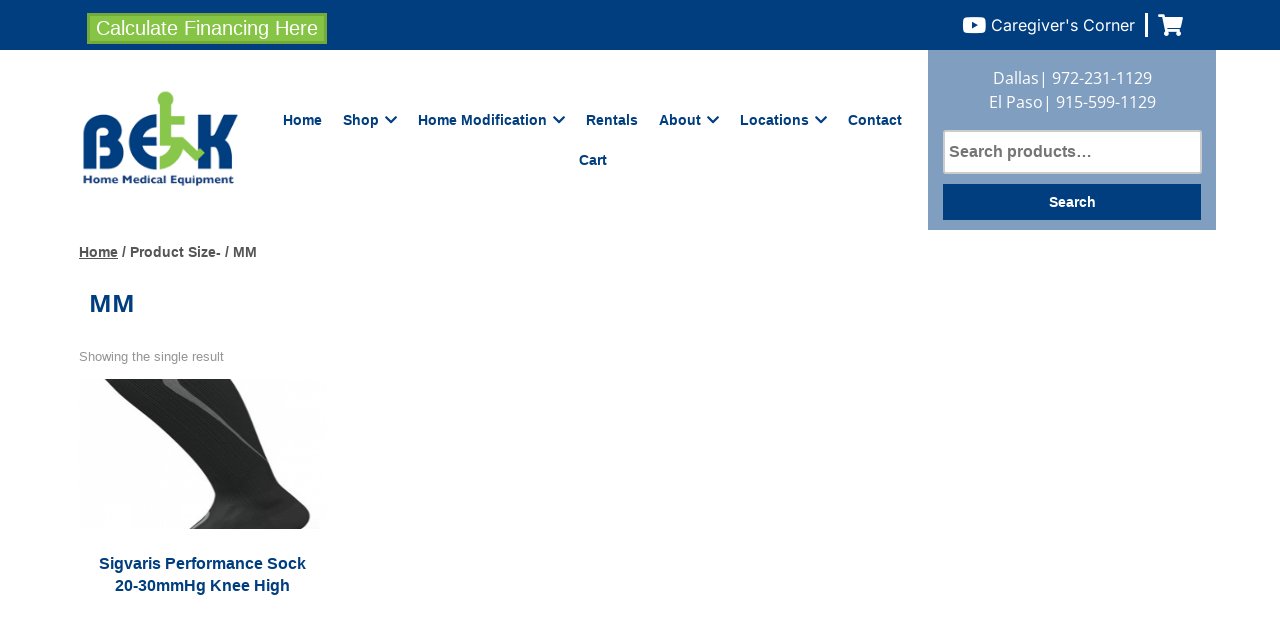

--- FILE ---
content_type: application/javascript; charset=utf-8
request_url: https://knowledgetags.yextpages.net/embed?key=TRClk0LrMx9dnhL2aiNB3i6sXEF9na-xu61g_MmmJsy0-qtVNnRTQ6WAqwvxK9Nz&account_id=737922&entity_id=4122&entity_id=2555&entity_id=2554&locale=en&v=20210504
body_size: 14555
content:
!function(){var e={};e.g=function(){if("object"==typeof globalThis)return globalThis;try{return this||new Function("return this")()}catch(e){if("object"==typeof window)return window}}(),function(){function e(e){var t=0;return function(){return t<e.length?{done:!1,value:e[t++]}:{done:!0}}}function t(t){var n="undefined"!=typeof Symbol&&Symbol.iterator&&t[Symbol.iterator];if(n)return n.call(t);if("number"==typeof t.length)return{next:e(t)};throw Error(String(t)+" is not an iterable or ArrayLike")}var n=this||self;function i(){}function r(e){var t=typeof e;return"array"==(t="object"!=t?t:e?Array.isArray(e)?"array":t:"null")||"object"==t&&"number"==typeof e.length}function o(e){var t=typeof e;return"object"==t&&null!=e||"function"==t}function a(e,t){e=e.split(".");var i,r=n;e[0]in r||void 0===r.execScript||r.execScript("var "+e[0]);for(;e.length&&(i=e.shift());)e.length||void 0===t?r=r[i]&&r[i]!==Object.prototype[i]?r[i]:r[i]={}:r[i]=t}var s=Array.prototype.indexOf?function(e,t){return Array.prototype.indexOf.call(e,t,void 0)}:function(e,t){if("string"==typeof e)return"string"!=typeof t||1!=t.length?-1:e.indexOf(t,0);for(var n=0;n<e.length;n++)if(n in e&&e[n]===t)return n;return-1},c=Array.prototype.forEach?function(e,t){Array.prototype.forEach.call(e,t,void 0)}:function(e,t){for(var n=e.length,i="string"==typeof e?e.split(""):e,r=0;r<n;r++)r in i&&t.call(void 0,i[r],r,e)};function l(e){var t=e.length;if(0<t){for(var n=Array(t),i=0;i<t;i++)n[i]=e[i];return n}return[]}function u(e){return/^[\s\xa0]*$/.test(e)}function f(){var e=n.navigator;return e&&(e=e.userAgent)?e:""}function p(e){return p[" "](e),e}p[" "]=i;var d=!(-1==f().indexOf("Gecko")||-1!=f().toLowerCase().indexOf("webkit")&&-1==f().indexOf("Edge")||-1!=f().indexOf("Trident")||-1!=f().indexOf("MSIE")||-1!=f().indexOf("Edge")),h=-1!=f().toLowerCase().indexOf("webkit")&&-1==f().indexOf("Edge");function y(e,t){for(var n in e)t.call(void 0,e[n],n,e)}function v(e){if(!e||"object"!=typeof e)return e;if("function"==typeof e.clone)return e.clone();if("undefined"!=typeof Map&&e instanceof Map)return new Map(e);if("undefined"!=typeof Set&&e instanceof Set)return new Set(e);var t,n=Array.isArray(e)?[]:"function"!=typeof ArrayBuffer||"function"!=typeof ArrayBuffer.isView||!ArrayBuffer.isView(e)||e instanceof DataView?{}:new e.constructor(e.length);for(t in e)n[t]=v(e[t]);return n}function g(e){var t=document;return t.querySelectorAll&&t.querySelector?t.querySelectorAll("."+e):function(e){var t,n,i;if(document.querySelectorAll&&document.querySelector&&e)return document.querySelectorAll(e?"."+e:"");if(e&&document.getElementsByClassName){var r=document.getElementsByClassName(e);return r}if(r=document.getElementsByTagName("*"),e){var o={};for(n=i=0;t=r[n];n++){var a,c=t.className;(a="function"==typeof c.split)&&(a=0<=s(c.split(/\s+/),e)),a&&(o[i++]=t)}return o.length=i,o}return r}(e)}var m={cellpadding:"cellPadding",cellspacing:"cellSpacing",colspan:"colSpan",frameborder:"frameBorder",height:"height",maxlength:"maxLength",nonce:"nonce",role:"role",rowspan:"rowSpan",type:"type",usemap:"useMap",valign:"vAlign",width:"width"};function x(e,t,n){var i=arguments,r=document,o=i[1],a=String(i[0]);return a=String(a),"application/xhtml+xml"===r.contentType&&(a=a.toLowerCase()),a=r.createElement(a),o&&("string"==typeof o?a.className=o:Array.isArray(o)?a.className=o.join(" "):function(e,t){y(t,(function(t,n){t&&"object"==typeof t&&t.implementsGoogStringTypedString&&(t=t.getTypedStringValue()),"style"==n?e.style.cssText=t:"class"==n?e.className=t:"for"==n?e.htmlFor=t:m.hasOwnProperty(n)?e.setAttribute(m[n],t):0==n.lastIndexOf("aria-",0)||0==n.lastIndexOf("data-",0)?e.setAttribute(n,t):e[n]=t}))}(a,o)),2<i.length&&b(r,a,i,2),a}function b(e,t,n,i){function a(n){n&&t.appendChild("string"==typeof n?e.createTextNode(n):n)}for(;i<n.length;i++){var s=n[i];if(!r(s)||o(s)&&0<s.nodeType)a(s);else{e:{if(s&&"number"==typeof s.length){if(o(s)){var u="function"==typeof s.item||"string"==typeof s.item;break e}if("function"==typeof s){u="function"==typeof s.item;break e}}u=!1}c(u?l(s):s,a)}}}function A(e,t){b(9==e.nodeType?e:e.ownerDocument||e.document,e,arguments,1)}function w(e){for(var t;t=e.firstChild;)e.removeChild(t)}function C(e,t){if("textContent"in e)e.textContent=t;else if(3==e.nodeType)e.data=String(t);else if(e.firstChild&&3==e.firstChild.nodeType){for(;e.lastChild!=e.firstChild;)e.removeChild(e.lastChild);e.firstChild.data=String(t)}else w(e),e.appendChild((9==e.nodeType?e:e.ownerDocument||e.document).createTextNode(String(t)))}var E={SCRIPT:1,STYLE:1,HEAD:1,IFRAME:1,OBJECT:1},T={IMG:" ",BR:"\n"};function S(e){var t=[];return I(e,t,!0)," "!=(e=(e=(e=(e=t.join("")).replace(/ \xAD /g," ").replace(/\xAD/g,"")).replace(/\u200B/g,"")).replace(/ +/g," "))&&(e=e.replace(/^\s*/,"")),e}function I(e,t,n){if(!(e.nodeName in E))if(3==e.nodeType)n?t.push(String(e.nodeValue).replace(/(\r\n|\r|\n)/g,"")):t.push(e.nodeValue);else if(e.nodeName in T)t.push(T[e.nodeName]);else for(e=e.firstChild;e;)I(e,t,n),e=e.nextSibling}function O(e,t){this.type=e,this.currentTarget=this.target=t,this.defaultPrevented=!1}O.prototype.stopPropagation=function(){},O.prototype.preventDefault=function(){this.defaultPrevented=!0};var k=function(){if(!n.addEventListener||!Object.defineProperty)return!1;var e=!1,t=Object.defineProperty({},"passive",{get:function(){e=!0}});try{n.addEventListener("test",i,t),n.removeEventListener("test",i,t)}catch(e){}return e}();function P(e,t){if(O.call(this,e?e.type:""),this.relatedTarget=this.currentTarget=this.target=null,this.button=this.screenY=this.screenX=this.clientY=this.clientX=this.offsetY=this.offsetX=0,this.key="",this.charCode=this.keyCode=0,this.metaKey=this.shiftKey=this.altKey=this.ctrlKey=!1,this.state=null,this.pointerId=0,this.pointerType="",this.event_=null,e){var n=this.type=e.type,i=e.changedTouches&&e.changedTouches.length?e.changedTouches[0]:null;if(this.target=e.target||e.srcElement,this.currentTarget=t,t=e.relatedTarget){if(d){e:{try{p(t.nodeName);var r=!0;break e}catch(e){}r=!1}r||(t=null)}}else"mouseover"==n?t=e.fromElement:"mouseout"==n&&(t=e.toElement);this.relatedTarget=t,i?(this.clientX=void 0!==i.clientX?i.clientX:i.pageX,this.clientY=void 0!==i.clientY?i.clientY:i.pageY,this.screenX=i.screenX||0,this.screenY=i.screenY||0):(this.offsetX=h||void 0!==e.offsetX?e.offsetX:e.layerX,this.offsetY=h||void 0!==e.offsetY?e.offsetY:e.layerY,this.clientX=void 0!==e.clientX?e.clientX:e.pageX,this.clientY=void 0!==e.clientY?e.clientY:e.pageY,this.screenX=e.screenX||0,this.screenY=e.screenY||0),this.button=e.button,this.keyCode=e.keyCode||0,this.key=e.key||"",this.charCode=e.charCode||("keypress"==n?e.keyCode:0),this.ctrlKey=e.ctrlKey,this.altKey=e.altKey,this.shiftKey=e.shiftKey,this.metaKey=e.metaKey,this.pointerId=e.pointerId||0,this.pointerType="string"==typeof e.pointerType?e.pointerType:_[e.pointerType]||"",this.state=e.state,this.event_=e,e.defaultPrevented&&P.superClass_.preventDefault.call(this)}}!function(e,t){function n(){}n.prototype=t.prototype,e.superClass_=t.prototype,e.prototype=new n,e.prototype.constructor=e,e.base=function(e,n,i){for(var r=Array(arguments.length-2),o=2;o<arguments.length;o++)r[o-2]=arguments[o];return t.prototype[n].apply(e,r)}}(P,O);var _={2:"touch",3:"pen",4:"mouse"};P.prototype.stopPropagation=function(){P.superClass_.stopPropagation.call(this),this.event_.stopPropagation?this.event_.stopPropagation():this.event_.cancelBubble=!0},P.prototype.preventDefault=function(){P.superClass_.preventDefault.call(this);var e=this.event_;e.preventDefault?e.preventDefault():e.returnValue=!1};var L="closure_listenable_"+(1e6*Math.random()|0),Y=0;function X(e,t,n,i,r){this.listener=e,this.proxy=null,this.src=t,this.type=n,this.capture=!!i,this.handler=r,this.key=++Y,this.removed=this.callOnce=!1}function j(e){e.removed=!0,e.listener=null,e.proxy=null,e.src=null,e.handler=null}function D(e){this.src=e,this.listeners={},this.typeCount_=0}function N(e,t,n,i){for(var r=0;r<e.length;++r){var o=e[r];if(!o.removed&&o.listener==t&&o.capture==!!n&&o.handler==i)return r}return-1}D.prototype.add=function(e,t,n,i,r){var o=e.toString();(e=this.listeners[o])||(e=this.listeners[o]=[],this.typeCount_++);var a=N(e,t,i,r);return-1<a?(t=e[a],n||(t.callOnce=!1)):((t=new X(t,this.src,o,!!i,r)).callOnce=n,e.push(t)),t},D.prototype.remove=function(e,t,n,i){if(!((e=e.toString())in this.listeners))return!1;var r=this.listeners[e];return-1<(t=N(r,t,n,i))&&(j(r[t]),Array.prototype.splice.call(r,t,1),0==r.length&&(delete this.listeners[e],this.typeCount_--),!0)};var B="closure_lm_"+(1e6*Math.random()|0),M={};function K(e,t,n,i,r){if(i&&i.once)q(e,t,n,i,r);else if(Array.isArray(t))for(var a=0;a<t.length;a++)K(e,t[a],n,i,r);else n=G(n),e&&e[L]?e.listen(t,n,o(i)?!!i.capture:!!i,r):U(e,t,n,!1,i,r)}function U(e,t,n,i,r,a){if(!t)throw Error("Invalid event type");var s=o(r)?!!r.capture:!!r,c=V(e);if(c||(e[B]=c=new D(e)),!(n=c.add(t,n,i,s,a)).proxy)if(i=function(){var e=R;return function t(n){return e.call(t.src,t.listener,n)}}(),n.proxy=i,i.src=e,i.listener=n,e.addEventListener)k||(r=s),void 0===r&&(r=!1),e.addEventListener(t.toString(),i,r);else if(e.attachEvent)e.attachEvent(Q(t.toString()),i);else{if(!e.addListener||!e.removeListener)throw Error("addEventListener and attachEvent are unavailable.");e.addListener(i)}}function q(e,t,n,i,r){if(Array.isArray(t))for(var a=0;a<t.length;a++)q(e,t[a],n,i,r);else n=G(n),e&&e[L]?e.listenOnce(t,n,o(i)?!!i.capture:!!i,r):U(e,t,n,!0,i,r)}function Q(e){return e in M?M[e]:M[e]="on"+e}function R(e,t){if(e.removed)e=!0;else{t=new P(t,this);var n=e.listener,i=e.handler||e.src;if(e.callOnce&&"number"!=typeof e&&e&&!e.removed){var r=e.src;if(r&&r[L])r.unlistenByKey(e);else{var o=e.type,a=e.proxy;if(r.removeEventListener?r.removeEventListener(o,a,e.capture):r.detachEvent?r.detachEvent(Q(o),a):r.addListener&&r.removeListener&&r.removeListener(a),o=V(r)){var c;if(c=(a=e.type)in o.listeners){c=o.listeners[a];var l,u=s(c,e);(l=0<=u)&&Array.prototype.splice.call(c,u,1),c=l}c&&(j(e),0==o.listeners[a].length&&(delete o.listeners[a],o.typeCount_--)),0==o.typeCount_&&(o.src=null,r[B]=null)}else j(e)}}e=n.call(i,t)}return e}function V(e){return(e=e[B])instanceof D?e:null}var F="__closure_events_fn_"+(1e9*Math.random()>>>0);function G(e){return"function"==typeof e?e:(e[F]||(e[F]=function(t){return e.handleEvent(t)}),e[F])}var J,H,W,$,z,Z=n.JSON.stringify;function ee(e){var t=e.getAttribute("data-yext-id");return t||(t=e.getAttribute("data-yext-location-id")),t}function te(e,t){"string"==typeof t&&(t=t.replace(/https?:\/\//,"//")),e.src=t}function ne(e){this.businessId=e.businessId,this.partition=e.partition,this.env=e.env,this.entityIdToUid=e.entityIdToUid,this.metricsLibLoaded=!1,this.pixelOptIn=e.pixelOptIn,this.eventQueue=[],this.yextAnalytics={},function(e){e.metricsLibLoaded=!0;var t=1!==e.entityIdToUid.length;0===(window.yPixelOptInQ||[]).length?!0===e.pixelOptIn?W(!0):!1===e.pixelOptIn&&W(!1):$(),y(e.entityIdToUid,function(e,n){this.yextAnalytics[n]=J({product:"knowledgetags",entity_uid:e,businessids:this.businessId,partition:this.partition?this.partition:H.US,env:this.env}),this.event("pageview",n),c(g("yext-cta"),function(e){t&&n!==ee(e)||K(e,"click",function(){this.event("calltoactionclick",n)}.bind(this))}.bind(this)),c(g("yext-website"),function(e){t&&n!==ee(e)||K(e,"click",function(){this.event("clicktowebsite",n)}.bind(this))}.bind(this)),c(document.getElementsByTagName("a"),function(e){if(!t||n===ee(e)){var i=e.getAttribute("data-ya-track");i&&K(e,"click",function(){this.event(i,n)}.bind(this))}}.bind(this))}.bind(e)),function(e){for(;0<e.eventQueue.length;)e.event.apply(e,e.eventQueue.shift())}(e)}(this)}function ie(){}function re(e,t,n,i,r){t&&c(function(e){var t,n={};for(t in e)n[t]=e[t];return n}(document.getElementsByTagName(e)),(function(e){if(!r||i===ee(e)){var o=e.getAttribute("data-yext-field");void 0!==(o=t[o])&&n(e,o)}}))}function oe(e,t){Array.isArray(t)?C(e,t.join(", ")):C(e,t)}function ae(e,t){Array.isArray(t)?(t="hours"===e.getAttribute("data-yext-field")?t.map((function(e){if("string"!=typeof e||-1===e.indexOf("day "))return x("div",{},e);var t=e.lastIndexOf("day ")+3,n=x("span",{class:"days"},e.substring(0,t));return e=x("span",{class:"hours-open"},e.substring(t)),x("div",{},n,e)})):t.map((function(e){return x("div",{},e)})),w(e),A(e,t)):C(e,t)}function se(e,t){Array.isArray(t)&&A(e,t=t.map((function(e){return x("li",{},e)})))}!function(e,n){function i(e){var t="",n=0;for(var i in e.v=Date.now()+Math.floor(1e3*Math.random()),e)t=(t+=0===n?"?":"&")+i+"="+e[i],n+=1;return t}function r(){var e=n.querySelector('script[src="https://assets.sitescdn.net/ytag/ytag.min.js"]');return e||((e=n.createElement("script")).src="https://assets.sitescdn.net/ytag/ytag.min.js",n.body.appendChild(e),e)}function o(t){return function(o,a){f&&(t.pagesReferrer=n.referrer,t.pageurl=n.location.pathname,t.eventType=o,t.pageDomain=n.location.hostname,(o=function(){for(var t={},n=e.location.search.substring(1).split("&"),i=0;i<n.length;i++){var r=n[i].split("="),o=decodeURIComponent(r[0]);if(r=decodeURIComponent(r[1]),o in t){var a=t[o];t[o]=Array.isArray(a)?a.concat(r):[a,r]}else t[o]=r}return t}())&&(t.queryParams=encodeURIComponent(JSON.stringify(o))),function(t,n,o){var a=n.partition?n.partition:function(e){if(null==e)throw Error("Business ID was null or undefined");switch(Math.floor(e/1e8%10)){case 0:return d.US;case 1:return d.EU;default:throw Error("Invalid Business ID")}}(n.businessids),s=u+(n.env&&"prod"!==n.env?n.env+".":"")+a+".yextevents.com/"+t;p?function(t){var n=r();e.yextConversionTag?t():n.addEventListener("load",t)}((function(){var t=e.yextConversionTag("yfpc")._yfpc;n._yfpc=t,o(s+i(n))})):o(s+i(n))}("store_pagespixel",t,(function(e){!function(e,t){function i(e){t(e)}var r=n.createElement("img");t&&(r.onload=i,r.onerror=r.onabort=i),r.src=e,r.width="0",r.height="0",r.style.setProperty("width","0","important"),r.style.setProperty("height","0","important"),r.style.position="absolute",r.alt="",n.body&&n.body.appendChild(r)}(e,a)})))}}function s(){for(var n=t(e.yPixelOptInQ||[]),i=n.next();!i.done;i=n.next())"boolean"==typeof(i=i.value)?l(i):"object"==typeof i&&l(i[0]);for(i=(n=t(e.yCookieOptInQ||e.yOptInQ||[])).next();!i.done;i=n.next())c(i.value[0])}function c(e){!0!==e&&!1!==e||(p=e,f&&p&&r())}function l(e){(!0===e||!1===e)&&(f=e)&&p&&r()}var u="http:"==e.location.protocol?"http://":"https://";W=l,a("yext.pixel.optIn",l);var f=!0;a("yext.analytics.optIn",c),a("yext.cookies.optIn",c),a("yext.cookie.optIn",c);var p=!1;$=s,a("yext.pixel.checkWindowOptIn",s),s(),J=o,a("yext.analytics.getYextAnalytics",o);var d={US:"us",EU:"eu"};H=d,a("yext.analytics.YextPartition",d)}(window,document),ne.prototype.event=function(e,t){if(this.metricsLibLoaded){var n,i=this.yextAnalytics,r=[],o=0;for(n in i)r[o++]=n;if(1===r.length)e:{for(a in i=this.yextAnalytics){var a=i[a];break e}a=void 0}else a=this.yextAnalytics[t];a?("cta_clicks"===e&&a("calltoactionclick"),a(e)):console.error("Event: "+e+" for invalid entity: "+t)}else this.eventQueue.push([e,t])},ie.prototype.event=function(){},a("Yext._embed",(function(e){function t(){z=e.noAnalytics?new ie:new ne(e);var t=e.entities,n=1!==t.length;c(t,(function(t){!function(e,t,n){var i=e.entityId,r={phone:function(){z.event("phonecall",i)},alternatePhone:function(){z.event("phonecall",i)},tollFreePhone:function(){z.event("phonecall",i)},mobilePhone:function(){z.event("phonecall",i)},faxPhone:function(){z.event("phonecall",i)},ttyPhone:function(){z.event("phonecall",i)},"get-directions-link":function(){z.event("drivingdirection",i)}},o=e.attributes;re("div",o,ae,i,t),re("ul",o,se,i,t),re("ol",o,se,i,t),re("img",o,te,i,t),re("span",o,oe,i,t),re("a",o,(function(e,t){var i=e.getAttribute("data-yext-field");r[i]&&K(e,"click",r[i]),e.href=t,"get-directions-link"===i&&(u(S(e))&&C(e,n),u(t)&&C(e,"")),"email"===i&&(u(S(e))&&C(e,t),e.href="mailto:"+t),"phone"!==i&&"localPhone"!==i&&"alternatePhone"!==i&&"tollFreePhone"!==i&&"mobilePhone"!==i&&"faxPhone"!==i&&"ttyPhone"!==i||(u(S(e))&&C(e,t),e.href="tel:"+t)}),i,t),e.schema&&function(e,t){e.appendChild(t)}(document.body,x("script",{type:"application/ld+json",class:"yext-schema-json","data-yext-id":i},Z(e.schema)))}(t,n,e["directions-text"])}))}var n={entities:v(e.entities)};"loading"===document.readyState?K(document,"DOMContentLoaded",t):t();var i=e.callback;if(i){var r=window[i];if("function"!=typeof r)throw new TypeError(i+" is not a function");r(n)}})),a("Yext.customEvent",(function(e,t){z.event(e,t)}))}.call(e.g)}();
//# sourceMappingURL=embed.js.map
Yext._embed({"businessId":"737922","callback":"","directions-text":"Get Directions","entities":[{"attributes":{"address.city":"El Paso","address.countryCode":"US","address.line1":"2106 N Zaragoza Rd","address.line2":"a110","address.postalCode":"79936","address.region":"TX","address1":"2106 N Zaragoza Rd","address2":"a110","addressHidden":false,"attire":"","brands":"","categoryIds":["172"],"categoryIds[0]":"172","city":"El Paso","cityCoordinate.latitude":31.76321,"cityCoordinate.longitude":-106.490969,"closed":true,"countryCode":"US","description":"This location is permanently closed. Please find us at one of our other locations.","displayCoordinate.latitude":31.7683994,"displayCoordinate.longitude":-106.2590445,"email":"bianca.williams@bekmed.com","emails":["bianca.williams@bekmed.com"],"emails[0]":"bianca.williams@bekmed.com","end-datetime":"","facebookCoverPhoto.alternateText":"interior of store","facebookCoverPhoto.height":315,"facebookCoverPhoto.sourceUrl":"https://scontent-iad3-1.xx.fbcdn.net/v/t1.0-9/s720x720/64274121_2288092091276774_7044448248995512320_o.jpg?_nc_cat=106\u0026_nc_sid=dd9801\u0026_nc_ohc=yk6YYWPViNYAX_2drfp\u0026_nc_ht=scontent-iad3-1.xx\u0026tp=7\u0026oh=22584fa4655571f0776875d8f90c7180\u0026oe=5F6DA3EB","facebookCoverPhoto.thumbnails":[{"height":315,"url":"https://a.mktgcdn.com/p/R6JHZaoWKX_6XNGUgxx-Z2Dy9Gd6-8j1hz4ADONY0JI/851x315.jpg","width":851},{"height":229,"url":"https://a.mktgcdn.com/p/R6JHZaoWKX_6XNGUgxx-Z2Dy9Gd6-8j1hz4ADONY0JI/619x229.jpg","width":619},{"height":222,"url":"https://a.mktgcdn.com/p/R6JHZaoWKX_6XNGUgxx-Z2Dy9Gd6-8j1hz4ADONY0JI/600x222.jpg","width":600},{"height":73,"url":"https://a.mktgcdn.com/p/R6JHZaoWKX_6XNGUgxx-Z2Dy9Gd6-8j1hz4ADONY0JI/196x73.jpg","width":196}],"facebookCoverPhoto.thumbnails[0].height":315,"facebookCoverPhoto.thumbnails[0].url":"https://a.mktgcdn.com/p/R6JHZaoWKX_6XNGUgxx-Z2Dy9Gd6-8j1hz4ADONY0JI/851x315.jpg","facebookCoverPhoto.thumbnails[0].width":851,"facebookCoverPhoto.thumbnails[1].height":229,"facebookCoverPhoto.thumbnails[1].url":"https://a.mktgcdn.com/p/R6JHZaoWKX_6XNGUgxx-Z2Dy9Gd6-8j1hz4ADONY0JI/619x229.jpg","facebookCoverPhoto.thumbnails[1].width":619,"facebookCoverPhoto.thumbnails[2].height":222,"facebookCoverPhoto.thumbnails[2].url":"https://a.mktgcdn.com/p/R6JHZaoWKX_6XNGUgxx-Z2Dy9Gd6-8j1hz4ADONY0JI/600x222.jpg","facebookCoverPhoto.thumbnails[2].width":600,"facebookCoverPhoto.thumbnails[3].height":73,"facebookCoverPhoto.thumbnails[3].url":"https://a.mktgcdn.com/p/R6JHZaoWKX_6XNGUgxx-Z2Dy9Gd6-8j1hz4ADONY0JI/196x73.jpg","facebookCoverPhoto.thumbnails[3].width":196,"facebookCoverPhoto.url":"https://a.mktgcdn.com/p/R6JHZaoWKX_6XNGUgxx-Z2Dy9Gd6-8j1hz4ADONY0JI/851x315.jpg","facebookCoverPhoto.width":851,"facebookName":"BEK Medical","facebookPageUrl":"https://www.facebook.com/BEKMedical/","facebookProfilePhoto.alternateText":"BEK Medical Inc logo","facebookProfilePhoto.height":250,"facebookProfilePhoto.sourceUrl":"https://scontent-iad3-1.xx.fbcdn.net/v/t1.0-1/p200x200/1382036_530883126997688_176958112_n.png?_nc_cat=105\u0026_nc_sid=0c64ff\u0026_nc_ohc=zGzpWVzFoDUAX8JWXWI\u0026_nc_ht=scontent-iad3-1.xx\u0026oh=c3f0f7319912ba8aa20d8a8b73fe8e75\u0026oe=5F6B67B8","facebookProfilePhoto.thumbnails":[{"height":250,"url":"https://a.mktgcdn.com/p/UbB8DiP-RbnIUeGD_zqxwuR-vAh3tvIsY-Olq72K1tA/250x250.png","width":250}],"facebookProfilePhoto.thumbnails[0].height":250,"facebookProfilePhoto.thumbnails[0].url":"https://a.mktgcdn.com/p/UbB8DiP-RbnIUeGD_zqxwuR-vAh3tvIsY-Olq72K1tA/250x250.png","facebookProfilePhoto.thumbnails[0].width":250,"facebookProfilePhoto.url":"https://a.mktgcdn.com/p/UbB8DiP-RbnIUeGD_zqxwuR-vAh3tvIsY-Olq72K1tA/250x250.png","facebookProfilePhoto.width":250,"faxPhone":"","featuredMessage.description":"Permanently Closed: 2106 N Zaragoza Rd","featuredMessage.url":"https://www.bekmedical.com/","firstPartyReviewPage":"","geocodedCoordinate.latitude":31.7683994,"geocodedCoordinate.longitude":-106.2590445,"get-directions-link":"https://www.google.com/maps?daddr=2106+N+Zaragoza+Rd+a110+El+Paso+TX+79936+US","googleAccountId":"100823109988303935379","googleAttributesFormatted":null,"googleCoverPhoto.alternateText":"BEK Medical Inc banner","googleCoverPhoto.height":270,"googleCoverPhoto.thumbnails":[{"height":270,"url":"https://a.mktgcdn.com/p/gvgGmbFRa-ncZ8oUOGzJtV5rIU437hOtQPDq79Dll0o/480x270.png","width":480},{"height":110,"url":"https://a.mktgcdn.com/p/gvgGmbFRa-ncZ8oUOGzJtV5rIU437hOtQPDq79Dll0o/196x110.png","width":196}],"googleCoverPhoto.thumbnails[0].height":270,"googleCoverPhoto.thumbnails[0].url":"https://a.mktgcdn.com/p/gvgGmbFRa-ncZ8oUOGzJtV5rIU437hOtQPDq79Dll0o/480x270.png","googleCoverPhoto.thumbnails[0].width":480,"googleCoverPhoto.thumbnails[1].height":110,"googleCoverPhoto.thumbnails[1].url":"https://a.mktgcdn.com/p/gvgGmbFRa-ncZ8oUOGzJtV5rIU437hOtQPDq79Dll0o/196x110.png","googleCoverPhoto.thumbnails[1].width":196,"googleCoverPhoto.url":"https://a.mktgcdn.com/p/gvgGmbFRa-ncZ8oUOGzJtV5rIU437hOtQPDq79Dll0o/480x270.png","googleCoverPhoto.width":480,"googlePlaceId":"ChIJ6_1IqllF54YRrODYVYoS0yE","googleProfilePhoto.alternateText":"BEK Medical Inc logo","googleProfilePhoto.height":300,"googleProfilePhoto.thumbnails":[{"height":300,"url":"https://a.mktgcdn.com/p/VxPVlYQAnyyFpd2iZEC3CUQx_AJxMCKoYVDMCGjQRo4/300x300.png","width":300},{"height":196,"url":"https://a.mktgcdn.com/p/VxPVlYQAnyyFpd2iZEC3CUQx_AJxMCKoYVDMCGjQRo4/196x196.png","width":196}],"googleProfilePhoto.thumbnails[0].height":300,"googleProfilePhoto.thumbnails[0].url":"https://a.mktgcdn.com/p/VxPVlYQAnyyFpd2iZEC3CUQx_AJxMCKoYVDMCGjQRo4/300x300.png","googleProfilePhoto.thumbnails[0].width":300,"googleProfilePhoto.thumbnails[1].height":196,"googleProfilePhoto.thumbnails[1].url":"https://a.mktgcdn.com/p/VxPVlYQAnyyFpd2iZEC3CUQx_AJxMCKoYVDMCGjQRo4/196x196.png","googleProfilePhoto.thumbnails[1].width":196,"googleProfilePhoto.url":"https://a.mktgcdn.com/p/VxPVlYQAnyyFpd2iZEC3CUQx_AJxMCKoYVDMCGjQRo4/300x300.png","googleProfilePhoto.width":300,"holidayHoursFormatted":null,"hours":["Monday Closed","Tuesday Closed","Wednesday Closed","Thursday Closed","Friday Closed","Saturday Closed","Sunday Closed"],"hours-friday":"Closed","hours-monday":"Closed","hours-saturday":"Closed","hours-sunday":"Closed","hours-thursday":"Closed","hours-tuesday":"Closed","hours-wednesday":"Closed","hours.friday.isClosed":true,"hours.monday.isClosed":true,"hours.saturday.isClosed":true,"hours.sunday.isClosed":true,"hours.thursday.isClosed":true,"hours.tuesday.isClosed":true,"hours.wednesday.isClosed":true,"id":"4122","instagramHandle":"bekmedical","isoRegionCode":"TX","keywords":["Medical Equipment","Home Medical Equipment","Medical Equipment Supplies"],"keywords[0]":"Medical Equipment","keywords[1]":"Home Medical Equipment","keywords[2]":"Medical Equipment Supplies","languages":["English"],"languages[0]":"English","logo.image.alternateText":"BEK Medical Inc logo","logo.image.height":300,"logo.image.thumbnails":[{"height":300,"url":"https://a.mktgcdn.com/p/VxPVlYQAnyyFpd2iZEC3CUQx_AJxMCKoYVDMCGjQRo4/300x300.png","width":300},{"height":196,"url":"https://a.mktgcdn.com/p/VxPVlYQAnyyFpd2iZEC3CUQx_AJxMCKoYVDMCGjQRo4/196x196.png","width":196}],"logo.image.thumbnails[0].height":300,"logo.image.thumbnails[0].url":"https://a.mktgcdn.com/p/VxPVlYQAnyyFpd2iZEC3CUQx_AJxMCKoYVDMCGjQRo4/300x300.png","logo.image.thumbnails[0].width":300,"logo.image.thumbnails[1].height":196,"logo.image.thumbnails[1].url":"https://a.mktgcdn.com/p/VxPVlYQAnyyFpd2iZEC3CUQx_AJxMCKoYVDMCGjQRo4/196x196.png","logo.image.thumbnails[1].width":196,"logo.image.url":"https://a.mktgcdn.com/p/VxPVlYQAnyyFpd2iZEC3CUQx_AJxMCKoYVDMCGjQRo4/300x300.png","logo.image.width":300,"logo.url":"https://a.mktgcdn.com/p/VxPVlYQAnyyFpd2iZEC3CUQx_AJxMCKoYVDMCGjQRo4/300x300.png","mainPhone":"(915) 599-9160","mealsServed":"","meta.accountId":"737922","meta.countryCode":"US","meta.createdTimestamp":"2020-07-24T11:43:25","meta.entityType":"location","meta.folderId":"0","meta.id":"4122","meta.language":"en","meta.schemaTypes":["MedicalBusiness","MedicalOrganization"],"meta.schemaTypes[0]":"MedicalBusiness","meta.schemaTypes[1]":"MedicalOrganization","meta.timestamp":"2023-07-25T14:09:10","meta.uid":"LNLD7N","name":"BEK Medical Inc","paymentOptions":["American Express","Google Pay","Apple Pay","Cash","Check","Discover","Visa"],"paymentOptions[0]":"AMERICANEXPRESS","paymentOptions[1]":"ANDROIDPAY","paymentOptions[2]":"APPLEPAY","paymentOptions[3]":"CASH","paymentOptions[4]":"CHECK","paymentOptions[5]":"DISCOVER","paymentOptions[6]":"VISA","phone":"(915) 599-9160","photoGallery":[{"image":{"alternateText":"neck Pillow","height":250,"thumbnails":[{"height":250,"url":"https://a.mktgcdn.com/p/b0ONPq3VoVL6njozxJ2nDV4X9yKbezt1L4B26quFbeU/250x250.jpg","width":250},{"height":196,"url":"https://a.mktgcdn.com/p/b0ONPq3VoVL6njozxJ2nDV4X9yKbezt1L4B26quFbeU/196x196.jpg","width":196}],"url":"https://a.mktgcdn.com/p/b0ONPq3VoVL6njozxJ2nDV4X9yKbezt1L4B26quFbeU/250x250.jpg","width":250}},{"image":{"alternateText":"powerlift recliner","height":250,"thumbnails":[{"height":250,"url":"https://a.mktgcdn.com/p/OcjR-4ewj5JZkE9jus_c134zDmXWfvT4zVoOMnxtJQQ/250x250.jpg","width":250},{"height":196,"url":"https://a.mktgcdn.com/p/OcjR-4ewj5JZkE9jus_c134zDmXWfvT4zVoOMnxtJQQ/196x196.jpg","width":196}],"url":"https://a.mktgcdn.com/p/OcjR-4ewj5JZkE9jus_c134zDmXWfvT4zVoOMnxtJQQ/250x250.jpg","width":250}},{"image":{"alternateText":"wheelchair","height":250,"thumbnails":[{"height":250,"url":"https://a.mktgcdn.com/p/TxnYqYwBOiedDmF79ez-oPC00IzGHX14zFTnBlblSck/250x250.jpg","width":250}],"url":"https://a.mktgcdn.com/p/TxnYqYwBOiedDmF79ez-oPC00IzGHX14zFTnBlblSck/250x250.jpg","width":250}},{"image":{"alternateText":"wheelchair ramp","height":300,"thumbnails":[{"height":300,"url":"https://a.mktgcdn.com/p/im5gZj4DTBaOZsgahtI2os_2sY6l7FMK6_AnRJos3tU/300x300.jpg","width":300}],"url":"https://a.mktgcdn.com/p/im5gZj4DTBaOZsgahtI2os_2sY6l7FMK6_AnRJos3tU/300x300.jpg","width":300}}],"photoGallery[0].image.alternateText":"neck Pillow","photoGallery[0].image.height":250,"photoGallery[0].image.thumbnails":[{"height":250,"url":"https://a.mktgcdn.com/p/b0ONPq3VoVL6njozxJ2nDV4X9yKbezt1L4B26quFbeU/250x250.jpg","width":250},{"height":196,"url":"https://a.mktgcdn.com/p/b0ONPq3VoVL6njozxJ2nDV4X9yKbezt1L4B26quFbeU/196x196.jpg","width":196}],"photoGallery[0].image.thumbnails[0].height":250,"photoGallery[0].image.thumbnails[0].url":"https://a.mktgcdn.com/p/b0ONPq3VoVL6njozxJ2nDV4X9yKbezt1L4B26quFbeU/250x250.jpg","photoGallery[0].image.thumbnails[0].width":250,"photoGallery[0].image.thumbnails[1].height":196,"photoGallery[0].image.thumbnails[1].url":"https://a.mktgcdn.com/p/b0ONPq3VoVL6njozxJ2nDV4X9yKbezt1L4B26quFbeU/196x196.jpg","photoGallery[0].image.thumbnails[1].width":196,"photoGallery[0].image.url":"https://a.mktgcdn.com/p/b0ONPq3VoVL6njozxJ2nDV4X9yKbezt1L4B26quFbeU/250x250.jpg","photoGallery[0].image.width":250,"photoGallery[1].image.alternateText":"powerlift recliner","photoGallery[1].image.height":250,"photoGallery[1].image.thumbnails":[{"height":250,"url":"https://a.mktgcdn.com/p/OcjR-4ewj5JZkE9jus_c134zDmXWfvT4zVoOMnxtJQQ/250x250.jpg","width":250},{"height":196,"url":"https://a.mktgcdn.com/p/OcjR-4ewj5JZkE9jus_c134zDmXWfvT4zVoOMnxtJQQ/196x196.jpg","width":196}],"photoGallery[1].image.thumbnails[0].height":250,"photoGallery[1].image.thumbnails[0].url":"https://a.mktgcdn.com/p/OcjR-4ewj5JZkE9jus_c134zDmXWfvT4zVoOMnxtJQQ/250x250.jpg","photoGallery[1].image.thumbnails[0].width":250,"photoGallery[1].image.thumbnails[1].height":196,"photoGallery[1].image.thumbnails[1].url":"https://a.mktgcdn.com/p/OcjR-4ewj5JZkE9jus_c134zDmXWfvT4zVoOMnxtJQQ/196x196.jpg","photoGallery[1].image.thumbnails[1].width":196,"photoGallery[1].image.url":"https://a.mktgcdn.com/p/OcjR-4ewj5JZkE9jus_c134zDmXWfvT4zVoOMnxtJQQ/250x250.jpg","photoGallery[1].image.width":250,"photoGallery[2].image.alternateText":"wheelchair","photoGallery[2].image.height":250,"photoGallery[2].image.thumbnails":[{"height":250,"url":"https://a.mktgcdn.com/p/TxnYqYwBOiedDmF79ez-oPC00IzGHX14zFTnBlblSck/250x250.jpg","width":250}],"photoGallery[2].image.thumbnails[0].height":250,"photoGallery[2].image.thumbnails[0].url":"https://a.mktgcdn.com/p/TxnYqYwBOiedDmF79ez-oPC00IzGHX14zFTnBlblSck/250x250.jpg","photoGallery[2].image.thumbnails[0].width":250,"photoGallery[2].image.url":"https://a.mktgcdn.com/p/TxnYqYwBOiedDmF79ez-oPC00IzGHX14zFTnBlblSck/250x250.jpg","photoGallery[2].image.width":250,"photoGallery[3].image.alternateText":"wheelchair ramp","photoGallery[3].image.height":300,"photoGallery[3].image.thumbnails":[{"height":300,"url":"https://a.mktgcdn.com/p/im5gZj4DTBaOZsgahtI2os_2sY6l7FMK6_AnRJos3tU/300x300.jpg","width":300}],"photoGallery[3].image.thumbnails[0].height":300,"photoGallery[3].image.thumbnails[0].url":"https://a.mktgcdn.com/p/im5gZj4DTBaOZsgahtI2os_2sY6l7FMK6_AnRJos3tU/300x300.jpg","photoGallery[3].image.thumbnails[0].width":300,"photoGallery[3].image.url":"https://a.mktgcdn.com/p/im5gZj4DTBaOZsgahtI2os_2sY6l7FMK6_AnRJos3tU/300x300.jpg","photoGallery[3].image.width":300,"priceRange":"$$$","productLists.ids":["884988"],"productLists.ids[0]":"884988","reviewGenerationUrl":"https://www.leavefeedback.app/tp/o3LDN3","routableCoordinate.latitude":31.769134532529602,"routableCoordinate.longitude":-106.26004962958817,"serviceArea":"","start-datetime":"","state":"TX","sublocality":"","timeZoneUtcOffset":"-07:00","timezone":"America/Denver","twitterHandle":"bekmed","websiteUrl.displayUrl":"https://www.bekmedical.com/","websiteUrl.preferDisplayUrl":false,"websiteUrl.url":"https://www.bekmedical.com/","yearEstablished":"0","yextDisplayCoordinate.latitude":31.7683994,"yextDisplayCoordinate.longitude":-106.2590445,"yextRoutableCoordinate.latitude":31.769134532529602,"yextRoutableCoordinate.longitude":-106.26004962958817,"zip":"79936"},"entityId":"4122","schema":{"@context":"https://schema.org","@id":"4122","@type":["MedicalBusiness","MedicalOrganization"],"address":{"@type":"PostalAddress","addressLocality":"El Paso","addressRegion":"TX","postalCode":"79936","streetAddress":"2106 N Zaragoza Rd"},"description":"This location is permanently closed. Please find us at one of our other locations.","email":"bianca.williams@bekmed.com","geo":{"@type":"GeoCoordinates","latitude":31.7683994,"longitude":-106.2590445},"image":"https://a.mktgcdn.com/p/VxPVlYQAnyyFpd2iZEC3CUQx_AJxMCKoYVDMCGjQRo4/300x300.png","logo":"https://a.mktgcdn.com/p/VxPVlYQAnyyFpd2iZEC3CUQx_AJxMCKoYVDMCGjQRo4/300x300.png","name":"BEK Medical Inc","openingHoursSpecification":[{"@type":"OpeningHoursSpecification","dayOfWeek":"Friday"},{"@type":"OpeningHoursSpecification","dayOfWeek":"Monday"},{"@type":"OpeningHoursSpecification","dayOfWeek":"Saturday"},{"@type":"OpeningHoursSpecification","dayOfWeek":"Sunday"},{"@type":"OpeningHoursSpecification","dayOfWeek":"Thursday"},{"@type":"OpeningHoursSpecification","dayOfWeek":"Tuesday"},{"@type":"OpeningHoursSpecification","dayOfWeek":"Wednesday"}],"paymentAccepted":["AMERICANEXPRESS","ANDROIDPAY","APPLEPAY","CASH","CHECK","DISCOVER","VISA"],"telephone":"+19155999160","url":"https://www.bekmedical.com/"}},{"attributes":{"address.city":"Dallas","address.countryCode":"US","address.line1":"9151 Forest Lane","address.postalCode":"75243","address.region":"TX","address1":"9151 Forest Lane","address2":"","attire":"","brands":"","c_label":"2018-07-23","categoryIds":["172"],"categoryIds[0]":"172","city":"Dallas","cityCoordinate.latitude":32.781078,"cityCoordinate.longitude":-96.797111,"countryCode":"US","description":"BEK Medical Inc is a medical equipment supplier that strives to offer the best nationwide shipping and world-class customer service. Our knowledgeable and highly trained staff is focused on providing you with what you need to keep you mobile and healthy at an affordable cost. Shop with us today!","displayCoordinate.latitude":32.9095396079656,"displayCoordinate.longitude":-96.74454949999999,"email":"bianca.williams@bekmed.com","emails":["bianca.williams@bekmed.com"],"emails[0]":"bianca.williams@bekmed.com","end-datetime":"","facebookPageUrl":"https://www.facebook.com/BEKMedicalDallas/","fax":"(972) 231-1130","faxPhone":"(972) 231-1130","featuredMessage.description":"Top-Tier Medical Equipment At Affordable Prices!","featuredMessage.url":"https://www.bekmedical.com/","firstPartyReviewPage":"","geocodedCoordinate.latitude":32.909561,"geocodedCoordinate.longitude":-96.7445495,"get-directions-link":"https://www.google.com/maps?daddr=9151+Forest+Lane++Dallas+TX+75243+US","googleAccountId":"100823109988303935379","googleAttributesFormatted":null,"googleCoverPhoto.alternateText":"check out our videos on YouTube banner","googleCoverPhoto.height":608,"googleCoverPhoto.thumbnails":[{"height":608,"url":"https://a.mktgcdn.com/p/4Ekew76mWyPX-PFm43NVJ8PNe5vjLq0OVShon59TClw/1080x608.png","width":1080},{"height":348,"url":"https://a.mktgcdn.com/p/4Ekew76mWyPX-PFm43NVJ8PNe5vjLq0OVShon59TClw/619x348.png","width":619},{"height":338,"url":"https://a.mktgcdn.com/p/4Ekew76mWyPX-PFm43NVJ8PNe5vjLq0OVShon59TClw/600x338.png","width":600},{"height":110,"url":"https://a.mktgcdn.com/p/4Ekew76mWyPX-PFm43NVJ8PNe5vjLq0OVShon59TClw/196x110.png","width":196}],"googleCoverPhoto.thumbnails[0].height":608,"googleCoverPhoto.thumbnails[0].url":"https://a.mktgcdn.com/p/4Ekew76mWyPX-PFm43NVJ8PNe5vjLq0OVShon59TClw/1080x608.png","googleCoverPhoto.thumbnails[0].width":1080,"googleCoverPhoto.thumbnails[1].height":348,"googleCoverPhoto.thumbnails[1].url":"https://a.mktgcdn.com/p/4Ekew76mWyPX-PFm43NVJ8PNe5vjLq0OVShon59TClw/619x348.png","googleCoverPhoto.thumbnails[1].width":619,"googleCoverPhoto.thumbnails[2].height":338,"googleCoverPhoto.thumbnails[2].url":"https://a.mktgcdn.com/p/4Ekew76mWyPX-PFm43NVJ8PNe5vjLq0OVShon59TClw/600x338.png","googleCoverPhoto.thumbnails[2].width":600,"googleCoverPhoto.thumbnails[3].height":110,"googleCoverPhoto.thumbnails[3].url":"https://a.mktgcdn.com/p/4Ekew76mWyPX-PFm43NVJ8PNe5vjLq0OVShon59TClw/196x110.png","googleCoverPhoto.thumbnails[3].width":196,"googleCoverPhoto.url":"https://a.mktgcdn.com/p/4Ekew76mWyPX-PFm43NVJ8PNe5vjLq0OVShon59TClw/1080x608.png","googleCoverPhoto.width":1080,"googlePlaceId":"ChIJW95eTPcfTIYRQsWDnBjOA8w","googleProfilePhoto.alternateText":"Bek Medical Inc logo","googleProfilePhoto.height":300,"googleProfilePhoto.thumbnails":[{"height":300,"url":"https://a.mktgcdn.com/p/1Lv6MvHkfxSEnvUjnOXRo6ryujin3jLvr7fKljAaObk/300x300.png","width":300},{"height":196,"url":"https://a.mktgcdn.com/p/1Lv6MvHkfxSEnvUjnOXRo6ryujin3jLvr7fKljAaObk/196x196.png","width":196}],"googleProfilePhoto.thumbnails[0].height":300,"googleProfilePhoto.thumbnails[0].url":"https://a.mktgcdn.com/p/1Lv6MvHkfxSEnvUjnOXRo6ryujin3jLvr7fKljAaObk/300x300.png","googleProfilePhoto.thumbnails[0].width":300,"googleProfilePhoto.thumbnails[1].height":196,"googleProfilePhoto.thumbnails[1].url":"https://a.mktgcdn.com/p/1Lv6MvHkfxSEnvUjnOXRo6ryujin3jLvr7fKljAaObk/196x196.png","googleProfilePhoto.thumbnails[1].width":196,"googleProfilePhoto.url":"https://a.mktgcdn.com/p/1Lv6MvHkfxSEnvUjnOXRo6ryujin3jLvr7fKljAaObk/300x300.png","googleProfilePhoto.width":300,"holidayHoursFormatted":null,"hours":["Monday - Friday 9:00 am - 5:00 pm","Saturday 10:00 am - 2:00 pm","Sunday Closed"],"hours-friday":"9:00 am - 5:00 pm","hours-monday":"9:00 am - 5:00 pm","hours-saturday":"10:00 am - 2:00 pm","hours-sunday":"Closed","hours-thursday":"9:00 am - 5:00 pm","hours-tuesday":"9:00 am - 5:00 pm","hours-wednesday":"9:00 am - 5:00 pm","hours.friday.openIntervals":[{"end":"17:00","start":"09:00"}],"hours.friday.openIntervals[0].end":"17:00","hours.friday.openIntervals[0].start":"09:00","hours.monday.openIntervals":[{"end":"17:00","start":"09:00"}],"hours.monday.openIntervals[0].end":"17:00","hours.monday.openIntervals[0].start":"09:00","hours.saturday.openIntervals":[{"end":"14:00","start":"10:00"}],"hours.saturday.openIntervals[0].end":"14:00","hours.saturday.openIntervals[0].start":"10:00","hours.sunday.isClosed":true,"hours.thursday.openIntervals":[{"end":"17:00","start":"09:00"}],"hours.thursday.openIntervals[0].end":"17:00","hours.thursday.openIntervals[0].start":"09:00","hours.tuesday.openIntervals":[{"end":"17:00","start":"09:00"}],"hours.tuesday.openIntervals[0].end":"17:00","hours.tuesday.openIntervals[0].start":"09:00","hours.wednesday.openIntervals":[{"end":"17:00","start":"09:00"}],"hours.wednesday.openIntervals[0].end":"17:00","hours.wednesday.openIntervals[0].start":"09:00","id":"2555","instagramHandle":"bekmedical","isoRegionCode":"TX","keywords":["Medical Supply Store","Therapeutic Hosiery","Mobility Products","Incontinence Products"],"keywords[0]":"Medical Supply Store","keywords[1]":"Therapeutic Hosiery","keywords[2]":"Mobility Products","keywords[3]":"Incontinence Products","languages":["English"],"languages[0]":"English","logo.image.alternateText":"BEK Medical Inc logo","logo.image.height":300,"logo.image.thumbnails":[{"height":300,"url":"https://a.mktgcdn.com/p/4Prwei_RXmymOE2JefGvFKZgC8FX_SWtPUeyWblqFDU/300x300.png","width":300},{"height":196,"url":"https://a.mktgcdn.com/p/4Prwei_RXmymOE2JefGvFKZgC8FX_SWtPUeyWblqFDU/196x196.png","width":196}],"logo.image.thumbnails[0].height":300,"logo.image.thumbnails[0].url":"https://a.mktgcdn.com/p/4Prwei_RXmymOE2JefGvFKZgC8FX_SWtPUeyWblqFDU/300x300.png","logo.image.thumbnails[0].width":300,"logo.image.thumbnails[1].height":196,"logo.image.thumbnails[1].url":"https://a.mktgcdn.com/p/4Prwei_RXmymOE2JefGvFKZgC8FX_SWtPUeyWblqFDU/196x196.png","logo.image.thumbnails[1].width":196,"logo.image.url":"https://a.mktgcdn.com/p/4Prwei_RXmymOE2JefGvFKZgC8FX_SWtPUeyWblqFDU/300x300.png","logo.image.width":300,"logo.url":"https://a.mktgcdn.com/p/4Prwei_RXmymOE2JefGvFKZgC8FX_SWtPUeyWblqFDU/300x300.png","mainPhone":"(972) 231-1129","mealsServed":"","meta.accountId":"737922","meta.countryCode":"US","meta.createdTimestamp":"2018-07-23T16:27:48","meta.entityType":"location","meta.folderId":"0","meta.id":"2555","meta.language":"en","meta.schemaTypes":["MedicalBusiness"],"meta.schemaTypes[0]":"MedicalBusiness","meta.timestamp":"2025-07-11T09:01:46","meta.uid":"0oBLQJ","name":"BEK Medical Inc","paymentOptions":["American Express","Google Pay","Apple Pay","Cash","Discover","MasterCard","Visa"],"paymentOptions[0]":"AMERICANEXPRESS","paymentOptions[1]":"ANDROIDPAY","paymentOptions[2]":"APPLEPAY","paymentOptions[3]":"CASH","paymentOptions[4]":"DISCOVER","paymentOptions[5]":"MASTERCARD","paymentOptions[6]":"VISA","phone":"(972) 231-1129","photoGallery":[{"image":{"alternateText":"brown power lift recliner chair","height":525,"thumbnails":[{"height":450,"url":"https://a.mktgcdn.com/p/nqugPSpB_FF3hZ9V2NBohlOurn6ZYBXbrDst8cKHkbY/450x450.png","width":450},{"height":196,"url":"https://a.mktgcdn.com/p/nqugPSpB_FF3hZ9V2NBohlOurn6ZYBXbrDst8cKHkbY/196x196.png","width":196}],"url":"https://a.mktgcdn.com/p/nqugPSpB_FF3hZ9V2NBohlOurn6ZYBXbrDst8cKHkbY/525x525.png","width":525}},{"image":{"alternateText":"extendable walker legs","height":525,"thumbnails":[{"height":450,"url":"https://a.mktgcdn.com/p/NNjxoIxysQNpShIjXh-Wbw8R3fvGeU03p-Q8AHklKb4/450x450.jpg","width":450},{"height":196,"url":"https://a.mktgcdn.com/p/NNjxoIxysQNpShIjXh-Wbw8R3fvGeU03p-Q8AHklKb4/196x196.jpg","width":196}],"url":"https://a.mktgcdn.com/p/NNjxoIxysQNpShIjXh-Wbw8R3fvGeU03p-Q8AHklKb4/525x525.jpg","width":525}},{"image":{"alternateText":"blue foot elevator","height":525,"thumbnails":[{"height":450,"url":"https://a.mktgcdn.com/p/YXGBu6UsN4VK4UqZPr7mWRK75b4iEsS2ioGW1KcOzI8/450x450.jpg","width":450},{"height":196,"url":"https://a.mktgcdn.com/p/YXGBu6UsN4VK4UqZPr7mWRK75b4iEsS2ioGW1KcOzI8/196x196.jpg","width":196}],"url":"https://a.mktgcdn.com/p/YXGBu6UsN4VK4UqZPr7mWRK75b4iEsS2ioGW1KcOzI8/525x525.jpg","width":525}},{"image":{"alternateText":"portable commode","height":525,"thumbnails":[{"height":450,"url":"https://a.mktgcdn.com/p/Mt3-PsD3LqFSNmMN7jv9SYFBvPpCjtIWtbUUI2bi-is/450x450.jpg","width":450},{"height":196,"url":"https://a.mktgcdn.com/p/Mt3-PsD3LqFSNmMN7jv9SYFBvPpCjtIWtbUUI2bi-is/196x196.jpg","width":196}],"url":"https://a.mktgcdn.com/p/Mt3-PsD3LqFSNmMN7jv9SYFBvPpCjtIWtbUUI2bi-is/525x525.jpg","width":525}},{"image":{"alternateText":"neck pillow","height":525,"thumbnails":[{"height":450,"url":"https://a.mktgcdn.com/p/7au8ECX18G2MFgLHxee5UPp9pw_kNu2xGR1ItTPeIoI/450x450.jpg","width":450},{"height":196,"url":"https://a.mktgcdn.com/p/7au8ECX18G2MFgLHxee5UPp9pw_kNu2xGR1ItTPeIoI/196x196.jpg","width":196}],"url":"https://a.mktgcdn.com/p/7au8ECX18G2MFgLHxee5UPp9pw_kNu2xGR1ItTPeIoI/525x525.jpg","width":525}}],"photoGallery[0].image.alternateText":"brown power lift recliner chair","photoGallery[0].image.height":525,"photoGallery[0].image.thumbnails":[{"height":450,"url":"https://a.mktgcdn.com/p/nqugPSpB_FF3hZ9V2NBohlOurn6ZYBXbrDst8cKHkbY/450x450.png","width":450},{"height":196,"url":"https://a.mktgcdn.com/p/nqugPSpB_FF3hZ9V2NBohlOurn6ZYBXbrDst8cKHkbY/196x196.png","width":196}],"photoGallery[0].image.thumbnails[0].height":450,"photoGallery[0].image.thumbnails[0].url":"https://a.mktgcdn.com/p/nqugPSpB_FF3hZ9V2NBohlOurn6ZYBXbrDst8cKHkbY/450x450.png","photoGallery[0].image.thumbnails[0].width":450,"photoGallery[0].image.thumbnails[1].height":196,"photoGallery[0].image.thumbnails[1].url":"https://a.mktgcdn.com/p/nqugPSpB_FF3hZ9V2NBohlOurn6ZYBXbrDst8cKHkbY/196x196.png","photoGallery[0].image.thumbnails[1].width":196,"photoGallery[0].image.url":"https://a.mktgcdn.com/p/nqugPSpB_FF3hZ9V2NBohlOurn6ZYBXbrDst8cKHkbY/525x525.png","photoGallery[0].image.width":525,"photoGallery[1].image.alternateText":"extendable walker legs","photoGallery[1].image.height":525,"photoGallery[1].image.thumbnails":[{"height":450,"url":"https://a.mktgcdn.com/p/NNjxoIxysQNpShIjXh-Wbw8R3fvGeU03p-Q8AHklKb4/450x450.jpg","width":450},{"height":196,"url":"https://a.mktgcdn.com/p/NNjxoIxysQNpShIjXh-Wbw8R3fvGeU03p-Q8AHklKb4/196x196.jpg","width":196}],"photoGallery[1].image.thumbnails[0].height":450,"photoGallery[1].image.thumbnails[0].url":"https://a.mktgcdn.com/p/NNjxoIxysQNpShIjXh-Wbw8R3fvGeU03p-Q8AHklKb4/450x450.jpg","photoGallery[1].image.thumbnails[0].width":450,"photoGallery[1].image.thumbnails[1].height":196,"photoGallery[1].image.thumbnails[1].url":"https://a.mktgcdn.com/p/NNjxoIxysQNpShIjXh-Wbw8R3fvGeU03p-Q8AHklKb4/196x196.jpg","photoGallery[1].image.thumbnails[1].width":196,"photoGallery[1].image.url":"https://a.mktgcdn.com/p/NNjxoIxysQNpShIjXh-Wbw8R3fvGeU03p-Q8AHklKb4/525x525.jpg","photoGallery[1].image.width":525,"photoGallery[2].image.alternateText":"blue foot elevator","photoGallery[2].image.height":525,"photoGallery[2].image.thumbnails":[{"height":450,"url":"https://a.mktgcdn.com/p/YXGBu6UsN4VK4UqZPr7mWRK75b4iEsS2ioGW1KcOzI8/450x450.jpg","width":450},{"height":196,"url":"https://a.mktgcdn.com/p/YXGBu6UsN4VK4UqZPr7mWRK75b4iEsS2ioGW1KcOzI8/196x196.jpg","width":196}],"photoGallery[2].image.thumbnails[0].height":450,"photoGallery[2].image.thumbnails[0].url":"https://a.mktgcdn.com/p/YXGBu6UsN4VK4UqZPr7mWRK75b4iEsS2ioGW1KcOzI8/450x450.jpg","photoGallery[2].image.thumbnails[0].width":450,"photoGallery[2].image.thumbnails[1].height":196,"photoGallery[2].image.thumbnails[1].url":"https://a.mktgcdn.com/p/YXGBu6UsN4VK4UqZPr7mWRK75b4iEsS2ioGW1KcOzI8/196x196.jpg","photoGallery[2].image.thumbnails[1].width":196,"photoGallery[2].image.url":"https://a.mktgcdn.com/p/YXGBu6UsN4VK4UqZPr7mWRK75b4iEsS2ioGW1KcOzI8/525x525.jpg","photoGallery[2].image.width":525,"photoGallery[3].image.alternateText":"portable commode","photoGallery[3].image.height":525,"photoGallery[3].image.thumbnails":[{"height":450,"url":"https://a.mktgcdn.com/p/Mt3-PsD3LqFSNmMN7jv9SYFBvPpCjtIWtbUUI2bi-is/450x450.jpg","width":450},{"height":196,"url":"https://a.mktgcdn.com/p/Mt3-PsD3LqFSNmMN7jv9SYFBvPpCjtIWtbUUI2bi-is/196x196.jpg","width":196}],"photoGallery[3].image.thumbnails[0].height":450,"photoGallery[3].image.thumbnails[0].url":"https://a.mktgcdn.com/p/Mt3-PsD3LqFSNmMN7jv9SYFBvPpCjtIWtbUUI2bi-is/450x450.jpg","photoGallery[3].image.thumbnails[0].width":450,"photoGallery[3].image.thumbnails[1].height":196,"photoGallery[3].image.thumbnails[1].url":"https://a.mktgcdn.com/p/Mt3-PsD3LqFSNmMN7jv9SYFBvPpCjtIWtbUUI2bi-is/196x196.jpg","photoGallery[3].image.thumbnails[1].width":196,"photoGallery[3].image.url":"https://a.mktgcdn.com/p/Mt3-PsD3LqFSNmMN7jv9SYFBvPpCjtIWtbUUI2bi-is/525x525.jpg","photoGallery[3].image.width":525,"photoGallery[4].image.alternateText":"neck pillow","photoGallery[4].image.height":525,"photoGallery[4].image.thumbnails":[{"height":450,"url":"https://a.mktgcdn.com/p/7au8ECX18G2MFgLHxee5UPp9pw_kNu2xGR1ItTPeIoI/450x450.jpg","width":450},{"height":196,"url":"https://a.mktgcdn.com/p/7au8ECX18G2MFgLHxee5UPp9pw_kNu2xGR1ItTPeIoI/196x196.jpg","width":196}],"photoGallery[4].image.thumbnails[0].height":450,"photoGallery[4].image.thumbnails[0].url":"https://a.mktgcdn.com/p/7au8ECX18G2MFgLHxee5UPp9pw_kNu2xGR1ItTPeIoI/450x450.jpg","photoGallery[4].image.thumbnails[0].width":450,"photoGallery[4].image.thumbnails[1].height":196,"photoGallery[4].image.thumbnails[1].url":"https://a.mktgcdn.com/p/7au8ECX18G2MFgLHxee5UPp9pw_kNu2xGR1ItTPeIoI/196x196.jpg","photoGallery[4].image.thumbnails[1].width":196,"photoGallery[4].image.url":"https://a.mktgcdn.com/p/7au8ECX18G2MFgLHxee5UPp9pw_kNu2xGR1ItTPeIoI/525x525.jpg","photoGallery[4].image.width":525,"priceRange":"$$$","productLists.ids":["884988"],"productLists.ids[0]":"884988","productLists.label":"Products and Services","reviewGenerationUrl":"https://www.leavefeedback.app/tp/djrOz8","routableCoordinate.latitude":32.90922761514381,"routableCoordinate.longitude":-96.7445451309718,"savedFilters":["119786"],"savedFilters[0]":"119786","serviceArea":"","start-datetime":"","state":"TX","sublocality":"","timeZoneUtcOffset":"-06:00","timezone":"America/Chicago","twitterHandle":"bekmed","websiteUrl.displayUrl":"https://www.bekmedical.com/","websiteUrl.preferDisplayUrl":false,"websiteUrl.url":"https://www.bekmedical.com/","yearEstablished":"0","yextDisplayCoordinate.latitude":32.9095396079656,"yextDisplayCoordinate.longitude":-96.74454949999999,"yextRoutableCoordinate.latitude":32.90922761514381,"yextRoutableCoordinate.longitude":-96.7445451309718,"zip":"75243"},"entityId":"2555","schema":{"@context":"https://schema.org","@id":"2555","@type":["MedicalBusiness"],"address":{"@type":"PostalAddress","addressLocality":"Dallas","addressRegion":"TX","postalCode":"75243","streetAddress":"9151 Forest Lane"},"description":"BEK Medical Inc is a medical equipment supplier that strives to offer the best nationwide shipping and world-class customer service. Our knowledgeable and highly trained staff is focused on providing you with what you need to keep you mobile and healthy at an affordable cost. Shop with us today!","email":"bianca.williams@bekmed.com","faxNumber":"+19722311130","geo":{"@type":"GeoCoordinates","latitude":32.9095396079656,"longitude":-96.74454949999999},"image":"https://a.mktgcdn.com/p/4Prwei_RXmymOE2JefGvFKZgC8FX_SWtPUeyWblqFDU/300x300.png","logo":"https://a.mktgcdn.com/p/4Prwei_RXmymOE2JefGvFKZgC8FX_SWtPUeyWblqFDU/300x300.png","name":"BEK Medical Inc","openingHoursSpecification":[{"@type":"OpeningHoursSpecification","closes":"17:00","dayOfWeek":"Friday","opens":"09:00"},{"@type":"OpeningHoursSpecification","closes":"17:00","dayOfWeek":"Monday","opens":"09:00"},{"@type":"OpeningHoursSpecification","closes":"14:00","dayOfWeek":"Saturday","opens":"10:00"},{"@type":"OpeningHoursSpecification","dayOfWeek":"Sunday"},{"@type":"OpeningHoursSpecification","closes":"17:00","dayOfWeek":"Thursday","opens":"09:00"},{"@type":"OpeningHoursSpecification","closes":"17:00","dayOfWeek":"Tuesday","opens":"09:00"},{"@type":"OpeningHoursSpecification","closes":"17:00","dayOfWeek":"Wednesday","opens":"09:00"}],"paymentAccepted":["AMERICANEXPRESS","ANDROIDPAY","APPLEPAY","CASH","DISCOVER","MASTERCARD","VISA"],"telephone":"+19722311129","url":"https://www.bekmedical.com/"}},{"attributes":{"address.city":"El Paso","address.countryCode":"US","address.line1":"1239 Lafayette Dr.","address.postalCode":"79907","address.region":"TX","address1":"1239 Lafayette Dr.","address2":"","addressHidden":false,"attire":"","brands":"","c_label":"2018-07-23","categoryIds":["172"],"categoryIds[0]":"172","city":"El Paso","cityCoordinate.latitude":31.76321,"cityCoordinate.longitude":-106.490969,"countryCode":"US","description":"BEK Medical Inc is a medical equipment supplier that has provided unsurpassed service to its customers for years. Our products are guaranteed to be of the highest quality and are affordably priced. Our staff is knowledgeable and committed to helping you. Shop with us today!","displayCoordinate.latitude":31.748743336223967,"displayCoordinate.longitude":-106.3424186588955,"email":"bianca.williams@bekmed.com","emails":["bianca.williams@bekmed.com"],"emails[0]":"bianca.williams@bekmed.com","end-datetime":"","facebookPageUrl":"http://facebook.com/BEKMedical","fax":"(915) 599-1141","faxPhone":"(915) 599-1141","featuredMessage.description":"Top-Tier Medical Equipment At Affordable Prices!","featuredMessage.url":"https://www.bekmedical.com/","firstPartyReviewPage":"","generatedFaq":[{"answer":"BEK Medical Inc offers high-quality medical equipment, including incontinence supplies, mobility products, and therapeutic hosiery.","question":"What products does BEK Medical Inc offer?"},{"answer":"BEK Medical Inc is located at 1239 Lafayette Dr., El Paso, TX 79907, United States.","question":"Where is BEK Medical Inc located?"},{"answer":"BEK Medical Inc is open Monday to Friday from 9:00 AM to 5:00 PM, and Saturdays from 10:00 AM to 3:00 PM. It is closed on Sundays.","question":"What are the business hours of BEK Medical Inc?"},{"answer":"You can reach BEK Medical Inc by phone at +1 915-599-1129 or by email at bianca.williams@bekmed.com.","question":"How can I contact BEK Medical Inc by phone or email?"},{"answer":"BEK Medical Inc accepts American Express, Android Pay, Apple Pay, cash, Discover, Mastercard, and Visa.","question":"What payment options are accepted at BEK Medical Inc?"},{"answer":"Yes, BEK Medical Inc has a website at https://www.bekmedical.com/ and is active on Facebook, Instagram (@bekmedical), and Twitter (@bekmed).","question":"Is there an online website or social media presence for BEK Medical Inc?"},{"answer":"Nearby you can visit Villa Del Mar, a popular seafood and Mexican restaurant, or stop by BLU Beach Bar \u0026 Grill for a relaxing bar experience.","question":"What nearby places can I visit when I come to BEK Medical Inc at 1239 Lafayette Dr.?"},{"answer":"Yes, Lopez Garage Inc. and Indianapolis Motors, a car dealer, are nearby and can assist you with automotive repairs or vehicle purchases.","question":"Are there any convenient automotive services near BEK Medical Inc?"},{"answer":"InTown Suites and BLU Beach Bar \u0026 Grill offer hotel and motel accommodations conveniently located near BEK Medical Inc.","question":"Where can I find lodging options close to BEK Medical Inc?"},{"answer":"You can enjoy meals at nearby restaurants such as Tacos Chinampa for Mexican food, Lin's Grand Buffet for Chinese cuisine, or Rudy's BBQ for barbecue dishes.","question":"What dining options are near BEK Medical Inc for a meal before or after my visit?"}],"generatedFaq[0].answer":"BEK Medical Inc offers high-quality medical equipment, including incontinence supplies, mobility products, and therapeutic hosiery.","generatedFaq[0].question":"What products does BEK Medical Inc offer?","generatedFaq[1].answer":"BEK Medical Inc is located at 1239 Lafayette Dr., El Paso, TX 79907, United States.","generatedFaq[1].question":"Where is BEK Medical Inc located?","generatedFaq[2].answer":"BEK Medical Inc is open Monday to Friday from 9:00 AM to 5:00 PM, and Saturdays from 10:00 AM to 3:00 PM. It is closed on Sundays.","generatedFaq[2].question":"What are the business hours of BEK Medical Inc?","generatedFaq[3].answer":"You can reach BEK Medical Inc by phone at +1 915-599-1129 or by email at bianca.williams@bekmed.com.","generatedFaq[3].question":"How can I contact BEK Medical Inc by phone or email?","generatedFaq[4].answer":"BEK Medical Inc accepts American Express, Android Pay, Apple Pay, cash, Discover, Mastercard, and Visa.","generatedFaq[4].question":"What payment options are accepted at BEK Medical Inc?","generatedFaq[5].answer":"Yes, BEK Medical Inc has a website at https://www.bekmedical.com/ and is active on Facebook, Instagram (@bekmedical), and Twitter (@bekmed).","generatedFaq[5].question":"Is there an online website or social media presence for BEK Medical Inc?","generatedFaq[6].answer":"Nearby you can visit Villa Del Mar, a popular seafood and Mexican restaurant, or stop by BLU Beach Bar \u0026 Grill for a relaxing bar experience.","generatedFaq[6].question":"What nearby places can I visit when I come to BEK Medical Inc at 1239 Lafayette Dr.?","generatedFaq[7].answer":"Yes, Lopez Garage Inc. and Indianapolis Motors, a car dealer, are nearby and can assist you with automotive repairs or vehicle purchases.","generatedFaq[7].question":"Are there any convenient automotive services near BEK Medical Inc?","generatedFaq[8].answer":"InTown Suites and BLU Beach Bar \u0026 Grill offer hotel and motel accommodations conveniently located near BEK Medical Inc.","generatedFaq[8].question":"Where can I find lodging options close to BEK Medical Inc?","generatedFaq[9].answer":"You can enjoy meals at nearby restaurants such as Tacos Chinampa for Mexican food, Lin's Grand Buffet for Chinese cuisine, or Rudy's BBQ for barbecue dishes.","generatedFaq[9].question":"What dining options are near BEK Medical Inc for a meal before or after my visit?","geocodedCoordinate.latitude":31.748673,"geocodedCoordinate.longitude":-106.342189,"get-directions-link":"https://www.google.com/maps?daddr=1239+Lafayette+Dr.++El+Paso+TX+79907+US","googleAccountId":"100823109988303935379","googleAttributesFormatted":null,"googleCoverPhoto.alternateText":"man helping women with walker","googleCoverPhoto.height":1063,"googleCoverPhoto.thumbnails":[{"height":1063,"url":"https://a.mktgcdn.com/p/HAB9L8x1c8Rx48hoH8UzP6sHQk_B5wmPegt9It8A7lM/1890x1063.png","width":1890},{"height":348,"url":"https://a.mktgcdn.com/p/HAB9L8x1c8Rx48hoH8UzP6sHQk_B5wmPegt9It8A7lM/619x348.png","width":619},{"height":337,"url":"https://a.mktgcdn.com/p/HAB9L8x1c8Rx48hoH8UzP6sHQk_B5wmPegt9It8A7lM/600x337.png","width":600},{"height":110,"url":"https://a.mktgcdn.com/p/HAB9L8x1c8Rx48hoH8UzP6sHQk_B5wmPegt9It8A7lM/196x110.png","width":196}],"googleCoverPhoto.thumbnails[0].height":1063,"googleCoverPhoto.thumbnails[0].url":"https://a.mktgcdn.com/p/HAB9L8x1c8Rx48hoH8UzP6sHQk_B5wmPegt9It8A7lM/1890x1063.png","googleCoverPhoto.thumbnails[0].width":1890,"googleCoverPhoto.thumbnails[1].height":348,"googleCoverPhoto.thumbnails[1].url":"https://a.mktgcdn.com/p/HAB9L8x1c8Rx48hoH8UzP6sHQk_B5wmPegt9It8A7lM/619x348.png","googleCoverPhoto.thumbnails[1].width":619,"googleCoverPhoto.thumbnails[2].height":337,"googleCoverPhoto.thumbnails[2].url":"https://a.mktgcdn.com/p/HAB9L8x1c8Rx48hoH8UzP6sHQk_B5wmPegt9It8A7lM/600x337.png","googleCoverPhoto.thumbnails[2].width":600,"googleCoverPhoto.thumbnails[3].height":110,"googleCoverPhoto.thumbnails[3].url":"https://a.mktgcdn.com/p/HAB9L8x1c8Rx48hoH8UzP6sHQk_B5wmPegt9It8A7lM/196x110.png","googleCoverPhoto.thumbnails[3].width":196,"googleCoverPhoto.url":"https://a.mktgcdn.com/p/HAB9L8x1c8Rx48hoH8UzP6sHQk_B5wmPegt9It8A7lM/1890x1063.png","googleCoverPhoto.width":1890,"googlePlaceId":"ChIJM7f5FaxE54YR3IZ_ZncJssI","googleProfilePhoto.alternateText":"BEK Medical Inc logo","googleProfilePhoto.height":300,"googleProfilePhoto.thumbnails":[{"height":300,"url":"https://a.mktgcdn.com/p/sxybJQ5QiEVr18P24EmQAVF0fBNJrkDXZZHyQrxncdM/300x300.png","width":300},{"height":196,"url":"https://a.mktgcdn.com/p/sxybJQ5QiEVr18P24EmQAVF0fBNJrkDXZZHyQrxncdM/196x196.png","width":196}],"googleProfilePhoto.thumbnails[0].height":300,"googleProfilePhoto.thumbnails[0].url":"https://a.mktgcdn.com/p/sxybJQ5QiEVr18P24EmQAVF0fBNJrkDXZZHyQrxncdM/300x300.png","googleProfilePhoto.thumbnails[0].width":300,"googleProfilePhoto.thumbnails[1].height":196,"googleProfilePhoto.thumbnails[1].url":"https://a.mktgcdn.com/p/sxybJQ5QiEVr18P24EmQAVF0fBNJrkDXZZHyQrxncdM/196x196.png","googleProfilePhoto.thumbnails[1].width":196,"googleProfilePhoto.url":"https://a.mktgcdn.com/p/sxybJQ5QiEVr18P24EmQAVF0fBNJrkDXZZHyQrxncdM/300x300.png","googleProfilePhoto.width":300,"holidayHoursFormatted":null,"hours":["Monday - Friday 9:00 am - 5:00 pm","Saturday 10:00 am - 3:00 pm","Sunday Closed"],"hours-friday":"9:00 am - 5:00 pm","hours-monday":"9:00 am - 5:00 pm","hours-saturday":"10:00 am - 3:00 pm","hours-sunday":"Closed","hours-thursday":"9:00 am - 5:00 pm","hours-tuesday":"9:00 am - 5:00 pm","hours-wednesday":"9:00 am - 5:00 pm","hours.friday.openIntervals":[{"end":"17:00","start":"09:00"}],"hours.friday.openIntervals[0].end":"17:00","hours.friday.openIntervals[0].start":"09:00","hours.monday.openIntervals":[{"end":"17:00","start":"09:00"}],"hours.monday.openIntervals[0].end":"17:00","hours.monday.openIntervals[0].start":"09:00","hours.saturday.openIntervals":[{"end":"15:00","start":"10:00"}],"hours.saturday.openIntervals[0].end":"15:00","hours.saturday.openIntervals[0].start":"10:00","hours.sunday.isClosed":true,"hours.thursday.openIntervals":[{"end":"17:00","start":"09:00"}],"hours.thursday.openIntervals[0].end":"17:00","hours.thursday.openIntervals[0].start":"09:00","hours.tuesday.openIntervals":[{"end":"17:00","start":"09:00"}],"hours.tuesday.openIntervals[0].end":"17:00","hours.tuesday.openIntervals[0].start":"09:00","hours.wednesday.openIntervals":[{"end":"17:00","start":"09:00"}],"hours.wednesday.openIntervals[0].end":"17:00","hours.wednesday.openIntervals[0].start":"09:00","id":"2554","instagramHandle":"bekmedical","isoRegionCode":"TX","keywords":["Medical Supply Store","Incontinence Supplies","Mobility Products","Therapeutic Hosiery"],"keywords[0]":"Medical Supply Store","keywords[1]":"Incontinence Supplies","keywords[2]":"Mobility Products","keywords[3]":"Therapeutic Hosiery","languages":["English"],"languages[0]":"English","logo.image.alternateText":"BEK Medical Inc logo","logo.image.height":300,"logo.image.thumbnails":[{"height":300,"url":"https://a.mktgcdn.com/p/sxybJQ5QiEVr18P24EmQAVF0fBNJrkDXZZHyQrxncdM/300x300.png","width":300},{"height":196,"url":"https://a.mktgcdn.com/p/sxybJQ5QiEVr18P24EmQAVF0fBNJrkDXZZHyQrxncdM/196x196.png","width":196}],"logo.image.thumbnails[0].height":300,"logo.image.thumbnails[0].url":"https://a.mktgcdn.com/p/sxybJQ5QiEVr18P24EmQAVF0fBNJrkDXZZHyQrxncdM/300x300.png","logo.image.thumbnails[0].width":300,"logo.image.thumbnails[1].height":196,"logo.image.thumbnails[1].url":"https://a.mktgcdn.com/p/sxybJQ5QiEVr18P24EmQAVF0fBNJrkDXZZHyQrxncdM/196x196.png","logo.image.thumbnails[1].width":196,"logo.image.url":"https://a.mktgcdn.com/p/sxybJQ5QiEVr18P24EmQAVF0fBNJrkDXZZHyQrxncdM/300x300.png","logo.image.width":300,"logo.url":"https://a.mktgcdn.com/p/sxybJQ5QiEVr18P24EmQAVF0fBNJrkDXZZHyQrxncdM/300x300.png","mainPhone":"(915) 599-1129","mealsServed":"","meta.accountId":"737922","meta.countryCode":"US","meta.createdTimestamp":"2018-07-23T16:27:48","meta.entityType":"location","meta.folderId":"0","meta.id":"2554","meta.language":"en","meta.schemaTypes":["MedicalBusiness"],"meta.schemaTypes[0]":"MedicalBusiness","meta.timestamp":"2025-11-06T14:04:46","meta.uid":"DrXvbd","name":"BEK Medical Inc","paymentOptions":["American Express","Google Pay","Apple Pay","Cash","Discover","MasterCard","Visa"],"paymentOptions[0]":"AMERICANEXPRESS","paymentOptions[1]":"ANDROIDPAY","paymentOptions[2]":"APPLEPAY","paymentOptions[3]":"CASH","paymentOptions[4]":"DISCOVER","paymentOptions[5]":"MASTERCARD","paymentOptions[6]":"VISA","phone":"(915) 599-1129","photoGallery":[{"image":{"alternateText":"gray neck pillow","height":525,"thumbnails":[{"height":450,"url":"https://a.mktgcdn.com/p/7au8ECX18G2MFgLHxee5UPp9pw_kNu2xGR1ItTPeIoI/450x450.jpg","width":450},{"height":196,"url":"https://a.mktgcdn.com/p/7au8ECX18G2MFgLHxee5UPp9pw_kNu2xGR1ItTPeIoI/196x196.jpg","width":196}],"url":"https://a.mktgcdn.com/p/7au8ECX18G2MFgLHxee5UPp9pw_kNu2xGR1ItTPeIoI/525x525.jpg","width":525}},{"image":{"alternateText":"blue foot elevator","height":525,"thumbnails":[{"height":450,"url":"https://a.mktgcdn.com/p/YXGBu6UsN4VK4UqZPr7mWRK75b4iEsS2ioGW1KcOzI8/450x450.jpg","width":450},{"height":196,"url":"https://a.mktgcdn.com/p/YXGBu6UsN4VK4UqZPr7mWRK75b4iEsS2ioGW1KcOzI8/196x196.jpg","width":196}],"url":"https://a.mktgcdn.com/p/YXGBu6UsN4VK4UqZPr7mWRK75b4iEsS2ioGW1KcOzI8/525x525.jpg","width":525}},{"image":{"alternateText":"brown power lift recliner chair","height":525,"thumbnails":[{"height":450,"url":"https://a.mktgcdn.com/p/nqugPSpB_FF3hZ9V2NBohlOurn6ZYBXbrDst8cKHkbY/450x450.png","width":450},{"height":196,"url":"https://a.mktgcdn.com/p/nqugPSpB_FF3hZ9V2NBohlOurn6ZYBXbrDst8cKHkbY/196x196.png","width":196}],"url":"https://a.mktgcdn.com/p/nqugPSpB_FF3hZ9V2NBohlOurn6ZYBXbrDst8cKHkbY/525x525.png","width":525}},{"image":{"alternateText":"extendable walker legs","height":525,"thumbnails":[{"height":450,"url":"https://a.mktgcdn.com/p/NNjxoIxysQNpShIjXh-Wbw8R3fvGeU03p-Q8AHklKb4/450x450.jpg","width":450},{"height":196,"url":"https://a.mktgcdn.com/p/NNjxoIxysQNpShIjXh-Wbw8R3fvGeU03p-Q8AHklKb4/196x196.jpg","width":196}],"url":"https://a.mktgcdn.com/p/NNjxoIxysQNpShIjXh-Wbw8R3fvGeU03p-Q8AHklKb4/525x525.jpg","width":525}},{"image":{"alternateText":"portable commode","height":525,"thumbnails":[{"height":450,"url":"https://a.mktgcdn.com/p/Mt3-PsD3LqFSNmMN7jv9SYFBvPpCjtIWtbUUI2bi-is/450x450.jpg","width":450},{"height":196,"url":"https://a.mktgcdn.com/p/Mt3-PsD3LqFSNmMN7jv9SYFBvPpCjtIWtbUUI2bi-is/196x196.jpg","width":196}],"url":"https://a.mktgcdn.com/p/Mt3-PsD3LqFSNmMN7jv9SYFBvPpCjtIWtbUUI2bi-is/525x525.jpg","width":525}}],"photoGallery[0].image.alternateText":"gray neck pillow","photoGallery[0].image.height":525,"photoGallery[0].image.thumbnails":[{"height":450,"url":"https://a.mktgcdn.com/p/7au8ECX18G2MFgLHxee5UPp9pw_kNu2xGR1ItTPeIoI/450x450.jpg","width":450},{"height":196,"url":"https://a.mktgcdn.com/p/7au8ECX18G2MFgLHxee5UPp9pw_kNu2xGR1ItTPeIoI/196x196.jpg","width":196}],"photoGallery[0].image.thumbnails[0].height":450,"photoGallery[0].image.thumbnails[0].url":"https://a.mktgcdn.com/p/7au8ECX18G2MFgLHxee5UPp9pw_kNu2xGR1ItTPeIoI/450x450.jpg","photoGallery[0].image.thumbnails[0].width":450,"photoGallery[0].image.thumbnails[1].height":196,"photoGallery[0].image.thumbnails[1].url":"https://a.mktgcdn.com/p/7au8ECX18G2MFgLHxee5UPp9pw_kNu2xGR1ItTPeIoI/196x196.jpg","photoGallery[0].image.thumbnails[1].width":196,"photoGallery[0].image.url":"https://a.mktgcdn.com/p/7au8ECX18G2MFgLHxee5UPp9pw_kNu2xGR1ItTPeIoI/525x525.jpg","photoGallery[0].image.width":525,"photoGallery[1].image.alternateText":"blue foot elevator","photoGallery[1].image.height":525,"photoGallery[1].image.thumbnails":[{"height":450,"url":"https://a.mktgcdn.com/p/YXGBu6UsN4VK4UqZPr7mWRK75b4iEsS2ioGW1KcOzI8/450x450.jpg","width":450},{"height":196,"url":"https://a.mktgcdn.com/p/YXGBu6UsN4VK4UqZPr7mWRK75b4iEsS2ioGW1KcOzI8/196x196.jpg","width":196}],"photoGallery[1].image.thumbnails[0].height":450,"photoGallery[1].image.thumbnails[0].url":"https://a.mktgcdn.com/p/YXGBu6UsN4VK4UqZPr7mWRK75b4iEsS2ioGW1KcOzI8/450x450.jpg","photoGallery[1].image.thumbnails[0].width":450,"photoGallery[1].image.thumbnails[1].height":196,"photoGallery[1].image.thumbnails[1].url":"https://a.mktgcdn.com/p/YXGBu6UsN4VK4UqZPr7mWRK75b4iEsS2ioGW1KcOzI8/196x196.jpg","photoGallery[1].image.thumbnails[1].width":196,"photoGallery[1].image.url":"https://a.mktgcdn.com/p/YXGBu6UsN4VK4UqZPr7mWRK75b4iEsS2ioGW1KcOzI8/525x525.jpg","photoGallery[1].image.width":525,"photoGallery[2].image.alternateText":"brown power lift recliner chair","photoGallery[2].image.height":525,"photoGallery[2].image.thumbnails":[{"height":450,"url":"https://a.mktgcdn.com/p/nqugPSpB_FF3hZ9V2NBohlOurn6ZYBXbrDst8cKHkbY/450x450.png","width":450},{"height":196,"url":"https://a.mktgcdn.com/p/nqugPSpB_FF3hZ9V2NBohlOurn6ZYBXbrDst8cKHkbY/196x196.png","width":196}],"photoGallery[2].image.thumbnails[0].height":450,"photoGallery[2].image.thumbnails[0].url":"https://a.mktgcdn.com/p/nqugPSpB_FF3hZ9V2NBohlOurn6ZYBXbrDst8cKHkbY/450x450.png","photoGallery[2].image.thumbnails[0].width":450,"photoGallery[2].image.thumbnails[1].height":196,"photoGallery[2].image.thumbnails[1].url":"https://a.mktgcdn.com/p/nqugPSpB_FF3hZ9V2NBohlOurn6ZYBXbrDst8cKHkbY/196x196.png","photoGallery[2].image.thumbnails[1].width":196,"photoGallery[2].image.url":"https://a.mktgcdn.com/p/nqugPSpB_FF3hZ9V2NBohlOurn6ZYBXbrDst8cKHkbY/525x525.png","photoGallery[2].image.width":525,"photoGallery[3].image.alternateText":"extendable walker legs","photoGallery[3].image.height":525,"photoGallery[3].image.thumbnails":[{"height":450,"url":"https://a.mktgcdn.com/p/NNjxoIxysQNpShIjXh-Wbw8R3fvGeU03p-Q8AHklKb4/450x450.jpg","width":450},{"height":196,"url":"https://a.mktgcdn.com/p/NNjxoIxysQNpShIjXh-Wbw8R3fvGeU03p-Q8AHklKb4/196x196.jpg","width":196}],"photoGallery[3].image.thumbnails[0].height":450,"photoGallery[3].image.thumbnails[0].url":"https://a.mktgcdn.com/p/NNjxoIxysQNpShIjXh-Wbw8R3fvGeU03p-Q8AHklKb4/450x450.jpg","photoGallery[3].image.thumbnails[0].width":450,"photoGallery[3].image.thumbnails[1].height":196,"photoGallery[3].image.thumbnails[1].url":"https://a.mktgcdn.com/p/NNjxoIxysQNpShIjXh-Wbw8R3fvGeU03p-Q8AHklKb4/196x196.jpg","photoGallery[3].image.thumbnails[1].width":196,"photoGallery[3].image.url":"https://a.mktgcdn.com/p/NNjxoIxysQNpShIjXh-Wbw8R3fvGeU03p-Q8AHklKb4/525x525.jpg","photoGallery[3].image.width":525,"photoGallery[4].image.alternateText":"portable commode","photoGallery[4].image.height":525,"photoGallery[4].image.thumbnails":[{"height":450,"url":"https://a.mktgcdn.com/p/Mt3-PsD3LqFSNmMN7jv9SYFBvPpCjtIWtbUUI2bi-is/450x450.jpg","width":450},{"height":196,"url":"https://a.mktgcdn.com/p/Mt3-PsD3LqFSNmMN7jv9SYFBvPpCjtIWtbUUI2bi-is/196x196.jpg","width":196}],"photoGallery[4].image.thumbnails[0].height":450,"photoGallery[4].image.thumbnails[0].url":"https://a.mktgcdn.com/p/Mt3-PsD3LqFSNmMN7jv9SYFBvPpCjtIWtbUUI2bi-is/450x450.jpg","photoGallery[4].image.thumbnails[0].width":450,"photoGallery[4].image.thumbnails[1].height":196,"photoGallery[4].image.thumbnails[1].url":"https://a.mktgcdn.com/p/Mt3-PsD3LqFSNmMN7jv9SYFBvPpCjtIWtbUUI2bi-is/196x196.jpg","photoGallery[4].image.thumbnails[1].width":196,"photoGallery[4].image.url":"https://a.mktgcdn.com/p/Mt3-PsD3LqFSNmMN7jv9SYFBvPpCjtIWtbUUI2bi-is/525x525.jpg","photoGallery[4].image.width":525,"priceRange":"$$$","productLists.ids":["884988"],"productLists.ids[0]":"884988","reviewGenerationUrl":"https://www.leavefeedback.app/tp/WN58Xz","routableCoordinate.latitude":31.7487046168741,"routableCoordinate.longitude":-106.34160102039189,"savedFilters":["119786"],"savedFilters[0]":"119786","serviceArea":"","start-datetime":"","state":"TX","sublocality":"","timeZoneUtcOffset":"-07:00","timezone":"America/Denver","twitterHandle":"bekmed","websiteUrl.displayUrl":"https://www.bekmedical.com/","websiteUrl.preferDisplayUrl":false,"websiteUrl.url":"https://www.bekmedical.com/","yearEstablished":"0","yextDisplayCoordinate.latitude":31.748743336223967,"yextDisplayCoordinate.longitude":-106.3424186588955,"yextRoutableCoordinate.latitude":31.7487046168741,"yextRoutableCoordinate.longitude":-106.34160102039189,"zip":"79907"},"entityId":"2554","schema":{"@context":"https://schema.org","@id":"2554","@type":["MedicalBusiness"],"address":{"@type":"PostalAddress","addressLocality":"El Paso","addressRegion":"TX","postalCode":"79907","streetAddress":"1239 Lafayette Dr."},"description":"BEK Medical Inc is a medical equipment supplier that has provided unsurpassed service to its customers for years. Our products are guaranteed to be of the highest quality and are affordably priced. Our staff is knowledgeable and committed to helping you. Shop with us today!","email":"bianca.williams@bekmed.com","faxNumber":"+19155991141","geo":{"@type":"GeoCoordinates","latitude":31.748743336223967,"longitude":-106.3424186588955},"image":"https://a.mktgcdn.com/p/sxybJQ5QiEVr18P24EmQAVF0fBNJrkDXZZHyQrxncdM/300x300.png","logo":"https://a.mktgcdn.com/p/sxybJQ5QiEVr18P24EmQAVF0fBNJrkDXZZHyQrxncdM/300x300.png","name":"BEK Medical Inc","openingHoursSpecification":[{"@type":"OpeningHoursSpecification","closes":"17:00","dayOfWeek":"Friday","opens":"09:00"},{"@type":"OpeningHoursSpecification","closes":"17:00","dayOfWeek":"Monday","opens":"09:00"},{"@type":"OpeningHoursSpecification","closes":"15:00","dayOfWeek":"Saturday","opens":"10:00"},{"@type":"OpeningHoursSpecification","dayOfWeek":"Sunday"},{"@type":"OpeningHoursSpecification","closes":"17:00","dayOfWeek":"Thursday","opens":"09:00"},{"@type":"OpeningHoursSpecification","closes":"17:00","dayOfWeek":"Tuesday","opens":"09:00"},{"@type":"OpeningHoursSpecification","closes":"17:00","dayOfWeek":"Wednesday","opens":"09:00"}],"paymentAccepted":["AMERICANEXPRESS","ANDROIDPAY","APPLEPAY","CASH","DISCOVER","MASTERCARD","VISA"],"telephone":"+19155991129","url":"https://www.bekmedical.com/"}}],"entityIdToUid":{"2554":"DrXvbd","2555":"0oBLQJ","4122":"LNLD7N"},"env":"prod","noAnalytics":false,"partition":"us","pixelOptIn":false}
)